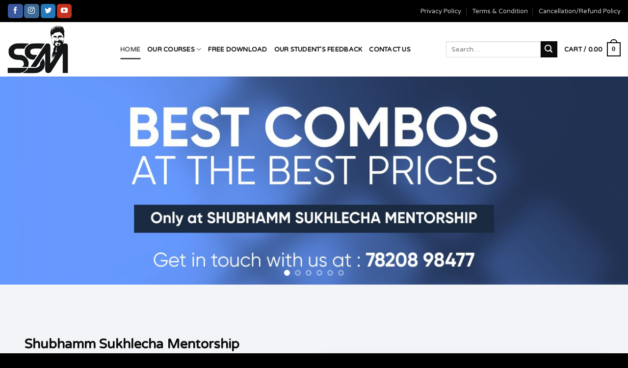

--- FILE ---
content_type: text/html; charset=UTF-8
request_url: https://www.shubhammsukhlechamentorship.com/
body_size: 20087
content:
<!DOCTYPE html>
<!--[if IE 9 ]> <html lang="en-US" class="ie9 loading-site no-js"> <![endif]-->
<!--[if IE 8 ]> <html lang="en-US" class="ie8 loading-site no-js"> <![endif]-->
<!--[if (gte IE 9)|!(IE)]><!--><html lang="en-US" class="loading-site no-js"> <!--<![endif]-->
<head>
	<meta charset="UTF-8" />
	<link rel="profile" href="http://gmpg.org/xfn/11" />
	<link rel="pingback" href="https://www.shubhammsukhlechamentorship.com/xmlrpc.php" />

					<script>document.documentElement.className = document.documentElement.className + ' yes-js js_active js'</script>
			<script>(function(html){html.className = html.className.replace(/\bno-js\b/,'js')})(document.documentElement);</script>
<title>Shubham Sukhlecha Mentorship &#8211; Shubham Sukhlecha Mentorship</title>
<meta name='robots' content='max-image-preview:large' />
<meta name="viewport" content="width=device-width, initial-scale=1, maximum-scale=1" /><link rel='dns-prefetch' href='//fonts.googleapis.com' />
<link rel="alternate" type="application/rss+xml" title="Shubham Sukhlecha Mentorship &raquo; Feed" href="https://www.shubhammsukhlechamentorship.com/feed/" />
<link rel="alternate" type="application/rss+xml" title="Shubham Sukhlecha Mentorship &raquo; Comments Feed" href="https://www.shubhammsukhlechamentorship.com/comments/feed/" />
<link rel="alternate" title="oEmbed (JSON)" type="application/json+oembed" href="https://www.shubhammsukhlechamentorship.com/wp-json/oembed/1.0/embed?url=https%3A%2F%2Fwww.shubhammsukhlechamentorship.com%2F" />
<link rel="alternate" title="oEmbed (XML)" type="text/xml+oembed" href="https://www.shubhammsukhlechamentorship.com/wp-json/oembed/1.0/embed?url=https%3A%2F%2Fwww.shubhammsukhlechamentorship.com%2F&#038;format=xml" />
<style id='wp-img-auto-sizes-contain-inline-css' type='text/css'>
img:is([sizes=auto i],[sizes^="auto," i]){contain-intrinsic-size:3000px 1500px}
/*# sourceURL=wp-img-auto-sizes-contain-inline-css */
</style>

<style id='wp-emoji-styles-inline-css' type='text/css'>

	img.wp-smiley, img.emoji {
		display: inline !important;
		border: none !important;
		box-shadow: none !important;
		height: 1em !important;
		width: 1em !important;
		margin: 0 0.07em !important;
		vertical-align: -0.1em !important;
		background: none !important;
		padding: 0 !important;
	}
/*# sourceURL=wp-emoji-styles-inline-css */
</style>
<link rel='stylesheet' id='wp-block-library-css' href='https://www.shubhammsukhlechamentorship.com/wp-includes/css/dist/block-library/style.min.css?ver=6.9' type='text/css' media='all' />
<link rel='stylesheet' id='wc-blocks-style-css' href='https://www.shubhammsukhlechamentorship.com/wp-content/plugins/woocommerce/assets/client/blocks/wc-blocks.css?ver=wc-10.4.3' type='text/css' media='all' />
<style id='global-styles-inline-css' type='text/css'>
:root{--wp--preset--aspect-ratio--square: 1;--wp--preset--aspect-ratio--4-3: 4/3;--wp--preset--aspect-ratio--3-4: 3/4;--wp--preset--aspect-ratio--3-2: 3/2;--wp--preset--aspect-ratio--2-3: 2/3;--wp--preset--aspect-ratio--16-9: 16/9;--wp--preset--aspect-ratio--9-16: 9/16;--wp--preset--color--black: #000000;--wp--preset--color--cyan-bluish-gray: #abb8c3;--wp--preset--color--white: #ffffff;--wp--preset--color--pale-pink: #f78da7;--wp--preset--color--vivid-red: #cf2e2e;--wp--preset--color--luminous-vivid-orange: #ff6900;--wp--preset--color--luminous-vivid-amber: #fcb900;--wp--preset--color--light-green-cyan: #7bdcb5;--wp--preset--color--vivid-green-cyan: #00d084;--wp--preset--color--pale-cyan-blue: #8ed1fc;--wp--preset--color--vivid-cyan-blue: #0693e3;--wp--preset--color--vivid-purple: #9b51e0;--wp--preset--gradient--vivid-cyan-blue-to-vivid-purple: linear-gradient(135deg,rgb(6,147,227) 0%,rgb(155,81,224) 100%);--wp--preset--gradient--light-green-cyan-to-vivid-green-cyan: linear-gradient(135deg,rgb(122,220,180) 0%,rgb(0,208,130) 100%);--wp--preset--gradient--luminous-vivid-amber-to-luminous-vivid-orange: linear-gradient(135deg,rgb(252,185,0) 0%,rgb(255,105,0) 100%);--wp--preset--gradient--luminous-vivid-orange-to-vivid-red: linear-gradient(135deg,rgb(255,105,0) 0%,rgb(207,46,46) 100%);--wp--preset--gradient--very-light-gray-to-cyan-bluish-gray: linear-gradient(135deg,rgb(238,238,238) 0%,rgb(169,184,195) 100%);--wp--preset--gradient--cool-to-warm-spectrum: linear-gradient(135deg,rgb(74,234,220) 0%,rgb(151,120,209) 20%,rgb(207,42,186) 40%,rgb(238,44,130) 60%,rgb(251,105,98) 80%,rgb(254,248,76) 100%);--wp--preset--gradient--blush-light-purple: linear-gradient(135deg,rgb(255,206,236) 0%,rgb(152,150,240) 100%);--wp--preset--gradient--blush-bordeaux: linear-gradient(135deg,rgb(254,205,165) 0%,rgb(254,45,45) 50%,rgb(107,0,62) 100%);--wp--preset--gradient--luminous-dusk: linear-gradient(135deg,rgb(255,203,112) 0%,rgb(199,81,192) 50%,rgb(65,88,208) 100%);--wp--preset--gradient--pale-ocean: linear-gradient(135deg,rgb(255,245,203) 0%,rgb(182,227,212) 50%,rgb(51,167,181) 100%);--wp--preset--gradient--electric-grass: linear-gradient(135deg,rgb(202,248,128) 0%,rgb(113,206,126) 100%);--wp--preset--gradient--midnight: linear-gradient(135deg,rgb(2,3,129) 0%,rgb(40,116,252) 100%);--wp--preset--font-size--small: 13px;--wp--preset--font-size--medium: 20px;--wp--preset--font-size--large: 36px;--wp--preset--font-size--x-large: 42px;--wp--preset--spacing--20: 0.44rem;--wp--preset--spacing--30: 0.67rem;--wp--preset--spacing--40: 1rem;--wp--preset--spacing--50: 1.5rem;--wp--preset--spacing--60: 2.25rem;--wp--preset--spacing--70: 3.38rem;--wp--preset--spacing--80: 5.06rem;--wp--preset--shadow--natural: 6px 6px 9px rgba(0, 0, 0, 0.2);--wp--preset--shadow--deep: 12px 12px 50px rgba(0, 0, 0, 0.4);--wp--preset--shadow--sharp: 6px 6px 0px rgba(0, 0, 0, 0.2);--wp--preset--shadow--outlined: 6px 6px 0px -3px rgb(255, 255, 255), 6px 6px rgb(0, 0, 0);--wp--preset--shadow--crisp: 6px 6px 0px rgb(0, 0, 0);}:where(.is-layout-flex){gap: 0.5em;}:where(.is-layout-grid){gap: 0.5em;}body .is-layout-flex{display: flex;}.is-layout-flex{flex-wrap: wrap;align-items: center;}.is-layout-flex > :is(*, div){margin: 0;}body .is-layout-grid{display: grid;}.is-layout-grid > :is(*, div){margin: 0;}:where(.wp-block-columns.is-layout-flex){gap: 2em;}:where(.wp-block-columns.is-layout-grid){gap: 2em;}:where(.wp-block-post-template.is-layout-flex){gap: 1.25em;}:where(.wp-block-post-template.is-layout-grid){gap: 1.25em;}.has-black-color{color: var(--wp--preset--color--black) !important;}.has-cyan-bluish-gray-color{color: var(--wp--preset--color--cyan-bluish-gray) !important;}.has-white-color{color: var(--wp--preset--color--white) !important;}.has-pale-pink-color{color: var(--wp--preset--color--pale-pink) !important;}.has-vivid-red-color{color: var(--wp--preset--color--vivid-red) !important;}.has-luminous-vivid-orange-color{color: var(--wp--preset--color--luminous-vivid-orange) !important;}.has-luminous-vivid-amber-color{color: var(--wp--preset--color--luminous-vivid-amber) !important;}.has-light-green-cyan-color{color: var(--wp--preset--color--light-green-cyan) !important;}.has-vivid-green-cyan-color{color: var(--wp--preset--color--vivid-green-cyan) !important;}.has-pale-cyan-blue-color{color: var(--wp--preset--color--pale-cyan-blue) !important;}.has-vivid-cyan-blue-color{color: var(--wp--preset--color--vivid-cyan-blue) !important;}.has-vivid-purple-color{color: var(--wp--preset--color--vivid-purple) !important;}.has-black-background-color{background-color: var(--wp--preset--color--black) !important;}.has-cyan-bluish-gray-background-color{background-color: var(--wp--preset--color--cyan-bluish-gray) !important;}.has-white-background-color{background-color: var(--wp--preset--color--white) !important;}.has-pale-pink-background-color{background-color: var(--wp--preset--color--pale-pink) !important;}.has-vivid-red-background-color{background-color: var(--wp--preset--color--vivid-red) !important;}.has-luminous-vivid-orange-background-color{background-color: var(--wp--preset--color--luminous-vivid-orange) !important;}.has-luminous-vivid-amber-background-color{background-color: var(--wp--preset--color--luminous-vivid-amber) !important;}.has-light-green-cyan-background-color{background-color: var(--wp--preset--color--light-green-cyan) !important;}.has-vivid-green-cyan-background-color{background-color: var(--wp--preset--color--vivid-green-cyan) !important;}.has-pale-cyan-blue-background-color{background-color: var(--wp--preset--color--pale-cyan-blue) !important;}.has-vivid-cyan-blue-background-color{background-color: var(--wp--preset--color--vivid-cyan-blue) !important;}.has-vivid-purple-background-color{background-color: var(--wp--preset--color--vivid-purple) !important;}.has-black-border-color{border-color: var(--wp--preset--color--black) !important;}.has-cyan-bluish-gray-border-color{border-color: var(--wp--preset--color--cyan-bluish-gray) !important;}.has-white-border-color{border-color: var(--wp--preset--color--white) !important;}.has-pale-pink-border-color{border-color: var(--wp--preset--color--pale-pink) !important;}.has-vivid-red-border-color{border-color: var(--wp--preset--color--vivid-red) !important;}.has-luminous-vivid-orange-border-color{border-color: var(--wp--preset--color--luminous-vivid-orange) !important;}.has-luminous-vivid-amber-border-color{border-color: var(--wp--preset--color--luminous-vivid-amber) !important;}.has-light-green-cyan-border-color{border-color: var(--wp--preset--color--light-green-cyan) !important;}.has-vivid-green-cyan-border-color{border-color: var(--wp--preset--color--vivid-green-cyan) !important;}.has-pale-cyan-blue-border-color{border-color: var(--wp--preset--color--pale-cyan-blue) !important;}.has-vivid-cyan-blue-border-color{border-color: var(--wp--preset--color--vivid-cyan-blue) !important;}.has-vivid-purple-border-color{border-color: var(--wp--preset--color--vivid-purple) !important;}.has-vivid-cyan-blue-to-vivid-purple-gradient-background{background: var(--wp--preset--gradient--vivid-cyan-blue-to-vivid-purple) !important;}.has-light-green-cyan-to-vivid-green-cyan-gradient-background{background: var(--wp--preset--gradient--light-green-cyan-to-vivid-green-cyan) !important;}.has-luminous-vivid-amber-to-luminous-vivid-orange-gradient-background{background: var(--wp--preset--gradient--luminous-vivid-amber-to-luminous-vivid-orange) !important;}.has-luminous-vivid-orange-to-vivid-red-gradient-background{background: var(--wp--preset--gradient--luminous-vivid-orange-to-vivid-red) !important;}.has-very-light-gray-to-cyan-bluish-gray-gradient-background{background: var(--wp--preset--gradient--very-light-gray-to-cyan-bluish-gray) !important;}.has-cool-to-warm-spectrum-gradient-background{background: var(--wp--preset--gradient--cool-to-warm-spectrum) !important;}.has-blush-light-purple-gradient-background{background: var(--wp--preset--gradient--blush-light-purple) !important;}.has-blush-bordeaux-gradient-background{background: var(--wp--preset--gradient--blush-bordeaux) !important;}.has-luminous-dusk-gradient-background{background: var(--wp--preset--gradient--luminous-dusk) !important;}.has-pale-ocean-gradient-background{background: var(--wp--preset--gradient--pale-ocean) !important;}.has-electric-grass-gradient-background{background: var(--wp--preset--gradient--electric-grass) !important;}.has-midnight-gradient-background{background: var(--wp--preset--gradient--midnight) !important;}.has-small-font-size{font-size: var(--wp--preset--font-size--small) !important;}.has-medium-font-size{font-size: var(--wp--preset--font-size--medium) !important;}.has-large-font-size{font-size: var(--wp--preset--font-size--large) !important;}.has-x-large-font-size{font-size: var(--wp--preset--font-size--x-large) !important;}
/*# sourceURL=global-styles-inline-css */
</style>

<style id='classic-theme-styles-inline-css' type='text/css'>
/*! This file is auto-generated */
.wp-block-button__link{color:#fff;background-color:#32373c;border-radius:9999px;box-shadow:none;text-decoration:none;padding:calc(.667em + 2px) calc(1.333em + 2px);font-size:1.125em}.wp-block-file__button{background:#32373c;color:#fff;text-decoration:none}
/*# sourceURL=/wp-includes/css/classic-themes.min.css */
</style>
<link rel='stylesheet' id='contact-form-7-css' href='https://www.shubhammsukhlechamentorship.com/wp-content/plugins/contact-form-7/includes/css/styles.css?ver=6.1.4' type='text/css' media='all' />
<style id='woocommerce-inline-inline-css' type='text/css'>
.woocommerce form .form-row .required { visibility: visible; }
/*# sourceURL=woocommerce-inline-inline-css */
</style>
<link rel='stylesheet' id='flatsome-icons-css' href='https://www.shubhammsukhlechamentorship.com/wp-content/themes/shubhammsukhlechamentorship/assets/css/fl-icons.css?ver=3.12' type='text/css' media='all' />
<link rel='stylesheet' id='flatsome-woocommerce-wishlist-css' href='https://www.shubhammsukhlechamentorship.com/wp-content/themes/shubhammsukhlechamentorship/inc/integrations/wc-yith-wishlist/wishlist.css?ver=3.10.2' type='text/css' media='all' />
<link rel='stylesheet' id='flatsome-main-css' href='https://www.shubhammsukhlechamentorship.com/wp-content/themes/shubhammsukhlechamentorship/assets/css/flatsome.css?ver=3.12.2' type='text/css' media='all' />
<link rel='stylesheet' id='flatsome-shop-css' href='https://www.shubhammsukhlechamentorship.com/wp-content/themes/shubhammsukhlechamentorship/assets/css/flatsome-shop.css?ver=3.12.2' type='text/css' media='all' />
<link rel='stylesheet' id='flatsome-style-css' href='https://www.shubhammsukhlechamentorship.com/wp-content/themes/shubhammsukhlechamentorship/style.css?ver=3.12.2' type='text/css' media='all' />
<link rel='stylesheet' id='flatsome-googlefonts-css' href='//fonts.googleapis.com/css?family=Varela+Round%3Aregular%2Cregular%2Cregular%2Cregular%2Cregular&#038;display=swap&#038;ver=3.9' type='text/css' media='all' />
<script type="text/javascript">
            window._nslDOMReady = (function () {
                const executedCallbacks = new Set();
            
                return function (callback) {
                    /**
                    * Third parties might dispatch DOMContentLoaded events, so we need to ensure that we only run our callback once!
                    */
                    if (executedCallbacks.has(callback)) return;
            
                    const wrappedCallback = function () {
                        if (executedCallbacks.has(callback)) return;
                        executedCallbacks.add(callback);
                        callback();
                    };
            
                    if (document.readyState === "complete" || document.readyState === "interactive") {
                        wrappedCallback();
                    } else {
                        document.addEventListener("DOMContentLoaded", wrappedCallback);
                    }
                };
            })();
        </script><script type="text/javascript" src="https://www.shubhammsukhlechamentorship.com/wp-includes/js/jquery/jquery.min.js?ver=3.7.1" id="jquery-core-js"></script>
<script type="text/javascript" src="https://www.shubhammsukhlechamentorship.com/wp-includes/js/jquery/jquery-migrate.min.js?ver=3.4.1" id="jquery-migrate-js"></script>
<script type="text/javascript" src="https://www.shubhammsukhlechamentorship.com/wp-content/plugins/woocommerce/assets/js/jquery-blockui/jquery.blockUI.min.js?ver=2.7.0-wc.10.4.3" id="wc-jquery-blockui-js" defer="defer" data-wp-strategy="defer"></script>
<script type="text/javascript" id="wc-add-to-cart-js-extra">
/* <![CDATA[ */
var wc_add_to_cart_params = {"ajax_url":"/wp-admin/admin-ajax.php","wc_ajax_url":"/?wc-ajax=%%endpoint%%","i18n_view_cart":"View cart","cart_url":"https://www.shubhammsukhlechamentorship.com/cart/","is_cart":"","cart_redirect_after_add":"no"};
//# sourceURL=wc-add-to-cart-js-extra
/* ]]> */
</script>
<script type="text/javascript" src="https://www.shubhammsukhlechamentorship.com/wp-content/plugins/woocommerce/assets/js/frontend/add-to-cart.min.js?ver=10.4.3" id="wc-add-to-cart-js" defer="defer" data-wp-strategy="defer"></script>
<script type="text/javascript" src="https://www.shubhammsukhlechamentorship.com/wp-content/plugins/woocommerce/assets/js/js-cookie/js.cookie.min.js?ver=2.1.4-wc.10.4.3" id="wc-js-cookie-js" defer="defer" data-wp-strategy="defer"></script>
<script type="text/javascript" id="woocommerce-js-extra">
/* <![CDATA[ */
var woocommerce_params = {"ajax_url":"/wp-admin/admin-ajax.php","wc_ajax_url":"/?wc-ajax=%%endpoint%%","i18n_password_show":"Show password","i18n_password_hide":"Hide password"};
//# sourceURL=woocommerce-js-extra
/* ]]> */
</script>
<script type="text/javascript" src="https://www.shubhammsukhlechamentorship.com/wp-content/plugins/woocommerce/assets/js/frontend/woocommerce.min.js?ver=10.4.3" id="woocommerce-js" defer="defer" data-wp-strategy="defer"></script>
<link rel="https://api.w.org/" href="https://www.shubhammsukhlechamentorship.com/wp-json/" /><link rel="alternate" title="JSON" type="application/json" href="https://www.shubhammsukhlechamentorship.com/wp-json/wp/v2/pages/18" /><link rel="EditURI" type="application/rsd+xml" title="RSD" href="https://www.shubhammsukhlechamentorship.com/xmlrpc.php?rsd" />
<meta name="generator" content="WordPress 6.9" />
<meta name="generator" content="WooCommerce 10.4.3" />
<link rel="canonical" href="https://www.shubhammsukhlechamentorship.com/" />
<link rel='shortlink' href='https://www.shubhammsukhlechamentorship.com/' />
<style>.bg{opacity: 0; transition: opacity 1s; -webkit-transition: opacity 1s;} .bg-loaded{opacity: 1;}</style><!--[if IE]><link rel="stylesheet" type="text/css" href="https://www.shubhammsukhlechamentorship.com/wp-content/themes/shubhammsukhlechamentorship/assets/css/ie-fallback.css"><script src="//cdnjs.cloudflare.com/ajax/libs/html5shiv/3.6.1/html5shiv.js"></script><script>var head = document.getElementsByTagName('head')[0],style = document.createElement('style');style.type = 'text/css';style.styleSheet.cssText = ':before,:after{content:none !important';head.appendChild(style);setTimeout(function(){head.removeChild(style);}, 0);</script><script src="https://www.shubhammsukhlechamentorship.com/wp-content/themes/shubhammsukhlechamentorship/assets/libs/ie-flexibility.js"></script><![endif]-->	<noscript><style>.woocommerce-product-gallery{ opacity: 1 !important; }</style></noscript>
	<style id="custom-css" type="text/css">:root {--primary-color: #0a0a0a;}.full-width .ubermenu-nav, .container, .row{max-width: 1210px}.row.row-collapse{max-width: 1180px}.row.row-small{max-width: 1202.5px}.row.row-large{max-width: 1240px}.header-main{height: 111px}#logo img{max-height: 111px}#logo{width:200px;}.header-top{min-height: 45px}.has-transparent + .page-title:first-of-type,.has-transparent + #main > .page-title,.has-transparent + #main > div > .page-title,.has-transparent + #main .page-header-wrapper:first-of-type .page-title{padding-top: 141px;}.header.show-on-scroll,.stuck .header-main{height:70px!important}.stuck #logo img{max-height: 70px!important}.header-bottom {background-color: #f1f1f1}@media (max-width: 549px) {.header-main{height: 70px}#logo img{max-height: 70px}}.header-top{background-color:#000000!important;}/* Color */.accordion-title.active, .has-icon-bg .icon .icon-inner,.logo a, .primary.is-underline, .primary.is-link, .badge-outline .badge-inner, .nav-outline > li.active> a,.nav-outline >li.active > a, .cart-icon strong,[data-color='primary'], .is-outline.primary{color: #0a0a0a;}/* Color !important */[data-text-color="primary"]{color: #0a0a0a!important;}/* Background Color */[data-text-bg="primary"]{background-color: #0a0a0a;}/* Background */.scroll-to-bullets a,.featured-title, .label-new.menu-item > a:after, .nav-pagination > li > .current,.nav-pagination > li > span:hover,.nav-pagination > li > a:hover,.has-hover:hover .badge-outline .badge-inner,button[type="submit"], .button.wc-forward:not(.checkout):not(.checkout-button), .button.submit-button, .button.primary:not(.is-outline),.featured-table .title,.is-outline:hover, .has-icon:hover .icon-label,.nav-dropdown-bold .nav-column li > a:hover, .nav-dropdown.nav-dropdown-bold > li > a:hover, .nav-dropdown-bold.dark .nav-column li > a:hover, .nav-dropdown.nav-dropdown-bold.dark > li > a:hover, .is-outline:hover, .tagcloud a:hover,.grid-tools a, input[type='submit']:not(.is-form), .box-badge:hover .box-text, input.button.alt,.nav-box > li > a:hover,.nav-box > li.active > a,.nav-pills > li.active > a ,.current-dropdown .cart-icon strong, .cart-icon:hover strong, .nav-line-bottom > li > a:before, .nav-line-grow > li > a:before, .nav-line > li > a:before,.banner, .header-top, .slider-nav-circle .flickity-prev-next-button:hover svg, .slider-nav-circle .flickity-prev-next-button:hover .arrow, .primary.is-outline:hover, .button.primary:not(.is-outline), input[type='submit'].primary, input[type='submit'].primary, input[type='reset'].button, input[type='button'].primary, .badge-inner{background-color: #0a0a0a;}/* Border */.nav-vertical.nav-tabs > li.active > a,.scroll-to-bullets a.active,.nav-pagination > li > .current,.nav-pagination > li > span:hover,.nav-pagination > li > a:hover,.has-hover:hover .badge-outline .badge-inner,.accordion-title.active,.featured-table,.is-outline:hover, .tagcloud a:hover,blockquote, .has-border, .cart-icon strong:after,.cart-icon strong,.blockUI:before, .processing:before,.loading-spin, .slider-nav-circle .flickity-prev-next-button:hover svg, .slider-nav-circle .flickity-prev-next-button:hover .arrow, .primary.is-outline:hover{border-color: #0a0a0a}.nav-tabs > li.active > a{border-top-color: #0a0a0a}.widget_shopping_cart_content .blockUI.blockOverlay:before { border-left-color: #0a0a0a }.woocommerce-checkout-review-order .blockUI.blockOverlay:before { border-left-color: #0a0a0a }/* Fill */.slider .flickity-prev-next-button:hover svg,.slider .flickity-prev-next-button:hover .arrow{fill: #0a0a0a;}/* Background Color */[data-icon-label]:after, .secondary.is-underline:hover,.secondary.is-outline:hover,.icon-label,.button.secondary:not(.is-outline),.button.alt:not(.is-outline), .badge-inner.on-sale, .button.checkout, .single_add_to_cart_button, .current .breadcrumb-step{ background-color:#0a0a0a; }[data-text-bg="secondary"]{background-color: #0a0a0a;}/* Color */.secondary.is-underline,.secondary.is-link, .secondary.is-outline,.stars a.active, .star-rating:before, .woocommerce-page .star-rating:before,.star-rating span:before, .color-secondary{color: #0a0a0a}/* Color !important */[data-text-color="secondary"]{color: #0a0a0a!important;}/* Border */.secondary.is-outline:hover{border-color:#0a0a0a}body{font-size: 100%;}body{font-family:"Varela Round", sans-serif}body{font-weight: 0}body{color: #0a0a0a}.nav > li > a {font-family:"Varela Round", sans-serif;}.mobile-sidebar-levels-2 .nav > li > ul > li > a {font-family:"Varela Round", sans-serif;}.nav > li > a {font-weight: 0;}.mobile-sidebar-levels-2 .nav > li > ul > li > a {font-weight: 0;}h1,h2,h3,h4,h5,h6,.heading-font, .off-canvas-center .nav-sidebar.nav-vertical > li > a{font-family: "Varela Round", sans-serif;}h1,h2,h3,h4,h5,h6,.heading-font,.banner h1,.banner h2{font-weight: 0;}h1,h2,h3,h4,h5,h6,.heading-font{color: #0a0a0a;}.alt-font{font-family: "Varela Round", sans-serif;}.alt-font{font-weight: 0!important;}.header:not(.transparent) .header-nav.nav > li > a {color: #0a0a0a;}.header:not(.transparent) .header-nav.nav > li > a:hover,.header:not(.transparent) .header-nav.nav > li.active > a,.header:not(.transparent) .header-nav.nav > li.current > a,.header:not(.transparent) .header-nav.nav > li > a.active,.header:not(.transparent) .header-nav.nav > li > a.current{color: #515151;}.header-nav.nav-line-bottom > li > a:before,.header-nav.nav-line-grow > li > a:before,.header-nav.nav-line > li > a:before,.header-nav.nav-box > li > a:hover,.header-nav.nav-box > li.active > a,.header-nav.nav-pills > li > a:hover,.header-nav.nav-pills > li.active > a{color:#FFF!important;background-color: #515151;}a{color: #037bec;}@media screen and (min-width: 550px){.products .box-vertical .box-image{min-width: 300px!important;width: 300px!important;}}.footer-2{background-color: #000000}.absolute-footer, html{background-color: #000000}.label-new.menu-item > a:after{content:"New";}.label-hot.menu-item > a:after{content:"Hot";}.label-sale.menu-item > a:after{content:"Sale";}.label-popular.menu-item > a:after{content:"Popular";}</style>		<style type="text/css" id="wp-custom-css">
			.page-id-763 .is-italic {
    font-style: normal !important;
}		</style>
		</head>

<body class="home wp-singular page-template page-template-page-blank page-template-page-blank-php page page-id-18 wp-theme-shubhammsukhlechamentorship theme-shubhammsukhlechamentorship woocommerce-no-js lightbox nav-dropdown-has-arrow">


<a class="skip-link screen-reader-text" href="#main">Skip to content</a>

<div id="wrapper">

	
	<header id="header" class="header header-full-width has-sticky sticky-jump">
		<div class="header-wrapper">
			<div id="top-bar" class="header-top hide-for-sticky nav-dark">
    <div class="flex-row container">
      <div class="flex-col hide-for-medium flex-left">
          <ul class="nav nav-left medium-nav-center nav-small  nav-divided">
              <li class="html header-social-icons ml-0">
	<div class="social-icons follow-icons" ><a href="https://www.facebook.com/shubhamm.sukhlecha.1" target="_blank" data-label="Facebook"  rel="noopener noreferrer nofollow" class="icon primary button round facebook tooltip" title="Follow on Facebook"><i class="icon-facebook" ></i></a><a href="https://www.instagram.com/sukhlechashubhamm/" target="_blank" rel="noopener noreferrer nofollow" data-label="Instagram" class="icon primary button round  instagram tooltip" title="Follow on Instagram"><i class="icon-instagram" ></i></a><a href="https://twitter.com/ShubhammSukhle1" target="_blank"  data-label="Twitter"  rel="noopener noreferrer nofollow" class="icon primary button round  twitter tooltip" title="Follow on Twitter"><i class="icon-twitter" ></i></a><a href="https://www.youtube.com/channel/UCcGzGJHSnBUWvKIts72DmqA" target="_blank" rel="noopener noreferrer nofollow" data-label="YouTube" class="icon primary button round  youtube tooltip" title="Follow on YouTube"><i class="icon-youtube" ></i></a></div></li>          </ul>
      </div>

      <div class="flex-col hide-for-medium flex-center">
          <ul class="nav nav-center nav-small  nav-divided">
                        </ul>
      </div>

      <div class="flex-col hide-for-medium flex-right">
         <ul class="nav top-bar-nav nav-right nav-small  nav-divided">
              <li id="menu-item-2122" class="menu-item menu-item-type-post_type menu-item-object-page menu-item-2122"><a href="https://www.shubhammsukhlechamentorship.com/privacy-policy-2/" class="nav-top-link">Privacy Policy</a></li>
<li id="menu-item-2123" class="menu-item menu-item-type-post_type menu-item-object-page menu-item-2123"><a href="https://www.shubhammsukhlechamentorship.com/terms-condition/" class="nav-top-link">Terms &#038; Condition</a></li>
<li id="menu-item-2124" class="menu-item menu-item-type-post_type menu-item-object-page menu-item-2124"><a href="https://www.shubhammsukhlechamentorship.com/cancellation-refund-policy/" class="nav-top-link">Cancellation/Refund Policy</a></li>
          </ul>
      </div>

            <div class="flex-col show-for-medium flex-grow">
          <ul class="nav nav-center nav-small mobile-nav  nav-divided">
              <li class="html custom html_topbar_left"><strong class="uppercase">Add anything here or just remove it...</strong></li>          </ul>
      </div>
      
    </div>
</div>
<div id="masthead" class="header-main ">
      <div class="header-inner flex-row container logo-left medium-logo-center" role="navigation">

          <!-- Logo -->
          <div id="logo" class="flex-col logo">
            <!-- Header logo -->
<a href="https://www.shubhammsukhlechamentorship.com/" title="Shubham Sukhlecha Mentorship - Shubham Sukhlecha Mentorship" rel="home">
    <img width="200" height="111" src="https://www.shubhammsukhlechamentorship.com/wp-content/uploads/2020/02/logo.png" class="header_logo header-logo" alt="Shubham Sukhlecha Mentorship"/><img  width="200" height="111" src="https://www.shubhammsukhlechamentorship.com/wp-content/uploads/2020/02/logo.png" class="header-logo-dark" alt="Shubham Sukhlecha Mentorship"/></a>
          </div>

          <!-- Mobile Left Elements -->
          <div class="flex-col show-for-medium flex-left">
            <ul class="mobile-nav nav nav-left ">
              <li class="nav-icon has-icon">
  		<a href="#" data-open="#main-menu" data-pos="left" data-bg="main-menu-overlay" data-color="" class="is-small" aria-label="Menu" aria-controls="main-menu" aria-expanded="false">
		
		  <i class="icon-menu" ></i>
		  		</a>
	</li>            </ul>
          </div>

          <!-- Left Elements -->
          <div class="flex-col hide-for-medium flex-left
            flex-grow">
            <ul class="header-nav header-nav-main nav nav-left  nav-line-bottom nav-uppercase" >
              <li id="menu-item-2116" class="menu-item menu-item-type-post_type menu-item-object-page menu-item-home current-menu-item page_item page-item-18 current_page_item menu-item-2116 active"><a href="https://www.shubhammsukhlechamentorship.com/" aria-current="page" class="nav-top-link">Home</a></li>
<li id="menu-item-2117" class="menu-item menu-item-type-post_type menu-item-object-page menu-item-has-children menu-item-2117 has-dropdown"><a href="https://www.shubhammsukhlechamentorship.com/our-courses/" class="nav-top-link">Our Courses<i class="icon-angle-down" ></i></a>
<ul class="sub-menu nav-dropdown nav-dropdown-default">
	<li id="menu-item-3164" class="menu-item menu-item-type-taxonomy menu-item-object-product_cat menu-item-3164"><a href="https://www.shubhammsukhlechamentorship.com/product-category/cs-executive/">CS Executive</a></li>
	<li id="menu-item-3163" class="menu-item menu-item-type-taxonomy menu-item-object-product_cat menu-item-3163"><a href="https://www.shubhammsukhlechamentorship.com/product-category/cs-professional/">CS Professional</a></li>
</ul>
</li>
<li id="menu-item-2118" class="menu-item menu-item-type-post_type menu-item-object-page menu-item-2118"><a href="https://www.shubhammsukhlechamentorship.com/free-download/" class="nav-top-link">Free Download</a></li>
<li id="menu-item-2119" class="menu-item menu-item-type-post_type menu-item-object-page menu-item-2119"><a href="https://www.shubhammsukhlechamentorship.com/testimonial/" class="nav-top-link">Our Student’s Feedback</a></li>
<li id="menu-item-2120" class="menu-item menu-item-type-post_type menu-item-object-page menu-item-2120"><a href="https://www.shubhammsukhlechamentorship.com/contact-us/" class="nav-top-link">Contact Us</a></li>
            </ul>
          </div>

          <!-- Right Elements -->
          <div class="flex-col hide-for-medium flex-right">
            <ul class="header-nav header-nav-main nav nav-right  nav-line-bottom nav-uppercase">
              <li class="header-search-form search-form html relative has-icon">
	<div class="header-search-form-wrapper">
		<div class="searchform-wrapper ux-search-box relative is-normal"><form role="search" method="get" class="searchform" action="https://www.shubhammsukhlechamentorship.com/">
	<div class="flex-row relative">
						<div class="flex-col flex-grow">
			<label class="screen-reader-text" for="woocommerce-product-search-field-0">Search for:</label>
			<input type="search" id="woocommerce-product-search-field-0" class="search-field mb-0" placeholder="Search&hellip;" value="" name="s" />
			<input type="hidden" name="post_type" value="product" />
					</div>
		<div class="flex-col">
			<button type="submit" value="Search" class="ux-search-submit submit-button secondary button icon mb-0">
				<i class="icon-search" ></i>			</button>
		</div>
	</div>
	<div class="live-search-results text-left z-top"></div>
</form>
</div>	</div>
</li><li class="cart-item has-icon has-dropdown">

<a href="https://www.shubhammsukhlechamentorship.com/cart/" title="Cart" class="header-cart-link is-small">


<span class="header-cart-title">
   Cart   /      <span class="cart-price"><span class="woocommerce-Price-amount amount"><bdi><span class="woocommerce-Price-currencySymbol">&#8377;</span>0.00</bdi></span></span>
  </span>

    <span class="cart-icon image-icon">
    <strong>0</strong>
  </span>
  </a>

 <ul class="nav-dropdown nav-dropdown-default">
    <li class="html widget_shopping_cart">
      <div class="widget_shopping_cart_content">
        

	<p class="woocommerce-mini-cart__empty-message">No products in the cart.</p>


      </div>
    </li>
     </ul>

</li>
            </ul>
          </div>

          <!-- Mobile Right Elements -->
          <div class="flex-col show-for-medium flex-right">
            <ul class="mobile-nav nav nav-right ">
              <li class="cart-item has-icon">

      <a href="https://www.shubhammsukhlechamentorship.com/cart/" class="header-cart-link off-canvas-toggle nav-top-link is-small" data-open="#cart-popup" data-class="off-canvas-cart" title="Cart" data-pos="right">
  
    <span class="cart-icon image-icon">
    <strong>0</strong>
  </span>
  </a>


  <!-- Cart Sidebar Popup -->
  <div id="cart-popup" class="mfp-hide widget_shopping_cart">
  <div class="cart-popup-inner inner-padding">
      <div class="cart-popup-title text-center">
          <h4 class="uppercase">Cart</h4>
          <div class="is-divider"></div>
      </div>
      <div class="widget_shopping_cart_content">
          

	<p class="woocommerce-mini-cart__empty-message">No products in the cart.</p>


      </div>
             <div class="cart-sidebar-content relative"></div>  </div>
  </div>

</li>
            </ul>
          </div>

      </div>
     
            <div class="container"><div class="top-divider full-width"></div></div>
      </div>
<div class="header-bg-container fill"><div class="header-bg-image fill"></div><div class="header-bg-color fill"></div></div>		</div>
	</header>

	
	<main id="main" class="">


<div id="content" role="main" class="content-area">

		
			
<div class="slider-wrapper relative" id="slider-1455652864" >
    <div class="slider slider-nav-circle slider-nav-large slider-nav-light slider-style-normal"
        data-flickity-options='{
            "cellAlign": "center",
            "imagesLoaded": true,
            "lazyLoad": 1,
            "freeScroll": false,
            "wrapAround": true,
            "autoPlay": 3000,
            "pauseAutoPlayOnHover" : true,
            "prevNextButtons": true,
            "contain" : true,
            "adaptiveHeight" : true,
            "dragThreshold" : 10,
            "percentPosition": true,
            "pageDots": true,
            "rightToLeft": false,
            "draggable": true,
            "selectedAttraction": 0.1,
            "parallax" : 0,
            "friction": 0.6        }'
        >
        

	<div class="img has-hover x md-x lg-x y md-y lg-y" id="image_63645885">
								<div class="img-inner dark" >
			<img fetchpriority="high" decoding="async" width="1360" height="450" src="https://www.shubhammsukhlechamentorship.com/wp-content/uploads/2024/12/Final-Web-Banners-1.jpg" class="attachment-original size-original" alt="" srcset="https://www.shubhammsukhlechamentorship.com/wp-content/uploads/2024/12/Final-Web-Banners-1.jpg 1360w, https://www.shubhammsukhlechamentorship.com/wp-content/uploads/2024/12/Final-Web-Banners-1-800x265.jpg 800w, https://www.shubhammsukhlechamentorship.com/wp-content/uploads/2024/12/Final-Web-Banners-1-768x254.jpg 768w, https://www.shubhammsukhlechamentorship.com/wp-content/uploads/2024/12/Final-Web-Banners-1-600x199.jpg 600w" sizes="(max-width: 1360px) 100vw, 1360px" />						
					</div>
								
<style>
#image_63645885 {
  width: 100%;
}
</style>
	</div>
	

	<div class="img has-hover x md-x lg-x y md-y lg-y" id="image_1420881450">
								<div class="img-inner dark" >
			<img decoding="async" width="1360" height="450" src="https://www.shubhammsukhlechamentorship.com/wp-content/uploads/2024/12/Final-Web-Banners-2.jpg" class="attachment-original size-original" alt="" srcset="https://www.shubhammsukhlechamentorship.com/wp-content/uploads/2024/12/Final-Web-Banners-2.jpg 1360w, https://www.shubhammsukhlechamentorship.com/wp-content/uploads/2024/12/Final-Web-Banners-2-800x265.jpg 800w, https://www.shubhammsukhlechamentorship.com/wp-content/uploads/2024/12/Final-Web-Banners-2-768x254.jpg 768w, https://www.shubhammsukhlechamentorship.com/wp-content/uploads/2024/12/Final-Web-Banners-2-600x199.jpg 600w" sizes="(max-width: 1360px) 100vw, 1360px" />						
					</div>
								
<style>
#image_1420881450 {
  width: 100%;
}
</style>
	</div>
	

	<div class="img has-hover x md-x lg-x y md-y lg-y" id="image_2104212839">
								<div class="img-inner dark" >
			<img decoding="async" width="1360" height="450" src="https://www.shubhammsukhlechamentorship.com/wp-content/uploads/2024/12/Final-Web-Banners-3.jpg" class="attachment-original size-original" alt="" srcset="https://www.shubhammsukhlechamentorship.com/wp-content/uploads/2024/12/Final-Web-Banners-3.jpg 1360w, https://www.shubhammsukhlechamentorship.com/wp-content/uploads/2024/12/Final-Web-Banners-3-800x265.jpg 800w, https://www.shubhammsukhlechamentorship.com/wp-content/uploads/2024/12/Final-Web-Banners-3-768x254.jpg 768w, https://www.shubhammsukhlechamentorship.com/wp-content/uploads/2024/12/Final-Web-Banners-3-600x199.jpg 600w" sizes="(max-width: 1360px) 100vw, 1360px" />						
					</div>
								
<style>
#image_2104212839 {
  width: 100%;
}
</style>
	</div>
	

	<div class="img has-hover x md-x lg-x y md-y lg-y" id="image_1140968536">
								<div class="img-inner dark" >
			<img loading="lazy" decoding="async" width="1360" height="450" src="https://www.shubhammsukhlechamentorship.com/wp-content/uploads/2024/12/Final-Web-Banners-4.jpg" class="attachment-original size-original" alt="" srcset="https://www.shubhammsukhlechamentorship.com/wp-content/uploads/2024/12/Final-Web-Banners-4.jpg 1360w, https://www.shubhammsukhlechamentorship.com/wp-content/uploads/2024/12/Final-Web-Banners-4-800x265.jpg 800w, https://www.shubhammsukhlechamentorship.com/wp-content/uploads/2024/12/Final-Web-Banners-4-768x254.jpg 768w, https://www.shubhammsukhlechamentorship.com/wp-content/uploads/2024/12/Final-Web-Banners-4-600x199.jpg 600w" sizes="auto, (max-width: 1360px) 100vw, 1360px" />						
					</div>
								
<style>
#image_1140968536 {
  width: 100%;
}
</style>
	</div>
	

	<div class="img has-hover x md-x lg-x y md-y lg-y" id="image_647739762">
								<div class="img-inner dark" >
			<img loading="lazy" decoding="async" width="1360" height="450" src="https://www.shubhammsukhlechamentorship.com/wp-content/uploads/2024/12/Final-Web-Banners-5.jpg" class="attachment-original size-original" alt="" srcset="https://www.shubhammsukhlechamentorship.com/wp-content/uploads/2024/12/Final-Web-Banners-5.jpg 1360w, https://www.shubhammsukhlechamentorship.com/wp-content/uploads/2024/12/Final-Web-Banners-5-800x265.jpg 800w, https://www.shubhammsukhlechamentorship.com/wp-content/uploads/2024/12/Final-Web-Banners-5-768x254.jpg 768w, https://www.shubhammsukhlechamentorship.com/wp-content/uploads/2024/12/Final-Web-Banners-5-600x199.jpg 600w" sizes="auto, (max-width: 1360px) 100vw, 1360px" />						
					</div>
								
<style>
#image_647739762 {
  width: 100%;
}
</style>
	</div>
	

	<div class="img has-hover x md-x lg-x y md-y lg-y" id="image_582235856">
								<div class="img-inner dark" >
			<img loading="lazy" decoding="async" width="1360" height="450" src="https://www.shubhammsukhlechamentorship.com/wp-content/uploads/2024/12/Final-Web-Banners-6.jpg" class="attachment-original size-original" alt="" srcset="https://www.shubhammsukhlechamentorship.com/wp-content/uploads/2024/12/Final-Web-Banners-6.jpg 1360w, https://www.shubhammsukhlechamentorship.com/wp-content/uploads/2024/12/Final-Web-Banners-6-800x265.jpg 800w, https://www.shubhammsukhlechamentorship.com/wp-content/uploads/2024/12/Final-Web-Banners-6-768x254.jpg 768w, https://www.shubhammsukhlechamentorship.com/wp-content/uploads/2024/12/Final-Web-Banners-6-600x199.jpg 600w" sizes="auto, (max-width: 1360px) 100vw, 1360px" />						
					</div>
								
<style>
#image_582235856 {
  width: 100%;
}
</style>
	</div>
	




     </div>

     <div class="loading-spin dark large centered"></div>

     </div>


	<section class="section" id="section_1374117902">
		<div class="bg section-bg fill bg-fill  bg-loaded" >

			
			
			

		</div>

		<div class="section-content relative">
			

<div class="row align-middle"  id="row-557970862">


	<div id="col-949971626" class="col medium-6 small-12 large-6"  >
		<div class="col-inner"  >
			
			

<h1><strong>Shubhamm Sukhlecha Mentorship</strong></h1>
<h4>( Spreading Quality Education Across India )</h4>
<hr />
<p>Shubhamm Sukhlecha Mentorship (SSM) is a learning &amp; growing platform in the field of Company Secretary in India, with the sole purpose of spreading quality education to reach the goals of becoming a CS SSM is mentored by Shubhamm Sukhlecha Sir. Shubhamm Sir is having professional experience of teaching and mentoring for over 6 years now with holding qualifications and completion of courses in Company Secretary, Chartered Accountancy, Masters in Corporate &amp; Business Laws and various certificates in subjects of law.</p>
<p>With the practical approach towards the subject and unique teaching techniques, his passion of making every student understand &amp; learn the concept has made him one of the most popular faculty in India for course of Company Secretary. His passion towards the work, desire to learn and teach new things with all his practical experiences, makes him stand out for his work. Shubham Sir is warm, accessible, enthusiastic and caring. He loves his work and his students. He constantly upgrades himself on a professional quest to provide highest quality of learning to all his students. He makes magic happen in his teaching which makes his classroom learn with joy. His teaching not only focuses on but also believes in overall development of the student as a member of the society. Shubhamm Sukhlecha Mentorship believes in growth of his every student.</p>

		</div>
			</div>

	

	<div id="col-1087477499" class="col medium-6 small-12 large-6"  >
		<div class="col-inner box-shadow-3" style="background-color:rgb(255, 255, 255);" >
			
			

	<div class="img has-hover x md-x lg-x y md-y lg-y" id="image_741080859">
								<div class="img-inner dark" >
			<img loading="lazy" decoding="async" width="800" height="800" src="https://www.shubhammsukhlechamentorship.com/wp-content/uploads/2025/05/shubhamm-sukhlecha-800x800.jpeg" class="attachment-large size-large" alt="" srcset="https://www.shubhammsukhlechamentorship.com/wp-content/uploads/2025/05/shubhamm-sukhlecha-800x800.jpeg 800w, https://www.shubhammsukhlechamentorship.com/wp-content/uploads/2025/05/shubhamm-sukhlecha-400x400.jpeg 400w, https://www.shubhammsukhlechamentorship.com/wp-content/uploads/2025/05/shubhamm-sukhlecha-280x280.jpeg 280w, https://www.shubhammsukhlechamentorship.com/wp-content/uploads/2025/05/shubhamm-sukhlecha-768x768.jpeg 768w, https://www.shubhammsukhlechamentorship.com/wp-content/uploads/2025/05/shubhamm-sukhlecha-1536x1536.jpeg 1536w, https://www.shubhammsukhlechamentorship.com/wp-content/uploads/2025/05/shubhamm-sukhlecha-75x75.jpeg 75w, https://www.shubhammsukhlechamentorship.com/wp-content/uploads/2025/05/shubhamm-sukhlecha-300x300.jpeg 300w, https://www.shubhammsukhlechamentorship.com/wp-content/uploads/2025/05/shubhamm-sukhlecha-600x600.jpeg 600w, https://www.shubhammsukhlechamentorship.com/wp-content/uploads/2025/05/shubhamm-sukhlecha-100x100.jpeg 100w, https://www.shubhammsukhlechamentorship.com/wp-content/uploads/2025/05/shubhamm-sukhlecha.jpeg 1600w" sizes="auto, (max-width: 800px) 100vw, 800px" />						
					</div>
								
<style>
#image_741080859 {
  width: 100%;
}
</style>
	</div>
	


		</div>
		
<style>
#col-1087477499 > .col-inner {
  padding: 10px 10px 10px 10px;
}
</style>
	</div>

	

</div>

		</div>

		
<style>
#section_1374117902 {
  padding-top: 104px;
  padding-bottom: 104px;
  background-color: rgb(243, 244, 248);
}
</style>
	</section>
	
	<section class="section has-mask mask-angled-large" id="section_2063326179">
		<div class="bg section-bg fill bg-fill  bg-loaded" >

			
			
			

		</div>

		<div class="section-content relative">
			

<div class="row"  id="row-890559258">


	<div id="col-248097109" class="col small-12 large-12"  >
		<div class="col-inner text-center"  >
			
			

	<div id="gap-807037749" class="gap-element clearfix" style="display:block; height:auto;">
		
<style>
#gap-807037749 {
  padding-top: 61px;
}
</style>
	</div>
	

<h2><span style="font-size: 150%;"><strong>Our Courses</strong></span></h2>
<h4 class="uppercase">Explore Our Popular Courses</h4>

		</div>
			</div>

	


	<div id="col-91331401" class="col medium-4 small-12 large-4"  >
		<div class="col-inner box-shadow-3"  >
			
			


  <div class="banner has-hover" id="banner-9743675">
          <div class="banner-inner fill">
        <div class="banner-bg fill" >
            <div class="bg fill bg-fill "></div>
                                    
                    </div>
        <div class="banner-layers container">
            <div class="fill banner-link"></div>            

   <div id="text-box-772421434" class="text-box banner-layer x50 md-x50 lg-x50 y90 md-y90 lg-y90 res-text">
                                <div class="text dark">
              
              <div class="text-inner text-center">
                  

<h2 class="uppercase"><strong>CS Executive</strong></h2>
<a href="https://www.shubhammsukhlechamentorship.com/cs-executive-2/" target="_self" class="button white is-xlarge"  >
    <span>Shop now</span>
  </a>



              </div>
           </div>
                            
<style>
#text-box-772421434 {
  width: 80%;
}
#text-box-772421434 .text {
  font-size: 100%;
}
</style>
    </div>
 

        </div>
      </div>

              <div class="height-fix is-invisible"><img loading="lazy" decoding="async" width="500" height="600" src="https://www.shubhammsukhlechamentorship.com/wp-content/uploads/2021/11/coures-3.jpg" class="attachment-original size-original" alt="" srcset="https://www.shubhammsukhlechamentorship.com/wp-content/uploads/2021/11/coures-3.jpg 500w, https://www.shubhammsukhlechamentorship.com/wp-content/uploads/2021/11/coures-3-333x400.jpg 333w" sizes="auto, (max-width: 500px) 100vw, 500px" /></div>
            
<style>
#banner-9743675 .bg.bg-loaded {
  background-image: url(https://www.shubhammsukhlechamentorship.com/wp-content/uploads/2021/11/coures-3.jpg);
}
#banner-9743675 .bg {
  background-position: 48% 35%;
}
</style>
  </div>



		</div>
			</div>

	

	<div id="col-318732411" class="col medium-4 small-12 large-4"  >
		<div class="col-inner box-shadow-3"  >
			
			


  <div class="banner has-hover" id="banner-208153266">
          <div class="banner-inner fill">
        <div class="banner-bg fill" >
            <div class="bg fill bg-fill "></div>
                                    
                    </div>
        <div class="banner-layers container">
            <div class="fill banner-link"></div>            

   <div id="text-box-2041510974" class="text-box banner-layer x50 md-x50 lg-x50 y90 md-y90 lg-y90 res-text">
                                <div class="text dark">
              
              <div class="text-inner text-center">
                  

<h2 class="uppercase"><strong>CS Professional</strong></h2>
<a href="https://www.shubhammsukhlechamentorship.com/cs-professional/" target="_self" class="button white is-xlarge"  >
    <span>Shop now</span>
  </a>



              </div>
           </div>
                            
<style>
#text-box-2041510974 {
  width: 80%;
}
#text-box-2041510974 .text {
  font-size: 100%;
}
</style>
    </div>
 

        </div>
      </div>

              <div class="height-fix is-invisible"><img loading="lazy" decoding="async" width="500" height="600" src="https://www.shubhammsukhlechamentorship.com/wp-content/uploads/2021/11/coures-1.jpg" class="attachment-original size-original" alt="" srcset="https://www.shubhammsukhlechamentorship.com/wp-content/uploads/2021/11/coures-1.jpg 500w, https://www.shubhammsukhlechamentorship.com/wp-content/uploads/2021/11/coures-1-333x400.jpg 333w" sizes="auto, (max-width: 500px) 100vw, 500px" /></div>
            
<style>
#banner-208153266 .bg.bg-loaded {
  background-image: url(https://www.shubhammsukhlechamentorship.com/wp-content/uploads/2021/11/coures-1.jpg);
}
#banner-208153266 .bg {
  background-position: 48% 35%;
}
</style>
  </div>



		</div>
			</div>

	

</div>

		</div>

		
<style>
#section_2063326179 {
  padding-top: 30px;
  padding-bottom: 30px;
  background-color: rgb(255, 255, 255);
}
</style>
	</section>
	
	<div id="gap-197734652" class="gap-element clearfix" style="display:block; height:auto;">
		
<style>
#gap-197734652 {
  padding-top: 60px;
}
</style>
	</div>
	

	<section class="section has-mask mask-angled-large" id="section_262078818">
		<div class="bg section-bg fill bg-fill  bg-loaded" >

			
			
			

		</div>

		<div class="section-content relative">
			

<div class="row"  id="row-2000414047">


	<div id="col-1319168333" class="col medium-6 small-12 large-6"  >
		<div class="col-inner"  >
			
			

	<div class="img has-hover x md-x lg-x y md-y lg-y" id="image_1880993690">
								<div class="img-inner dark" >
			<img loading="lazy" decoding="async" width="597" height="482" src="https://www.shubhammsukhlechamentorship.com/wp-content/uploads/2020/02/h4-img-1.png" class="attachment-large size-large" alt="" srcset="https://www.shubhammsukhlechamentorship.com/wp-content/uploads/2020/02/h4-img-1.png 597w, https://www.shubhammsukhlechamentorship.com/wp-content/uploads/2020/02/h4-img-1-495x400.png 495w" sizes="auto, (max-width: 597px) 100vw, 597px" />						
					</div>
								
<style>
#image_1880993690 {
  width: 100%;
}
</style>
	</div>
	


		</div>
			</div>

	

	<div id="col-1144045081" class="col medium-6 small-12 large-6"  >
		<div class="col-inner box-shadow-3" style="background-color:rgb(255, 255, 255);" >
			
			

<h2>Enquiry Here</h2>
<h5 class="uppercase">You can be your own Guiding star with our help</h5>

<div class="wpcf7 no-js" id="wpcf7-f17-p18-o1" lang="en-US" dir="ltr" data-wpcf7-id="17">
<div class="screen-reader-response"><p role="status" aria-live="polite" aria-atomic="true"></p> <ul></ul></div>
<form action="/#wpcf7-f17-p18-o1" method="post" class="wpcf7-form init" aria-label="Contact form" novalidate="novalidate" data-status="init">
<fieldset class="hidden-fields-container"><input type="hidden" name="_wpcf7" value="17" /><input type="hidden" name="_wpcf7_version" value="6.1.4" /><input type="hidden" name="_wpcf7_locale" value="en_US" /><input type="hidden" name="_wpcf7_unit_tag" value="wpcf7-f17-p18-o1" /><input type="hidden" name="_wpcf7_container_post" value="18" /><input type="hidden" name="_wpcf7_posted_data_hash" value="" />
</fieldset>
<p><label>Name <span class="wpcf7-form-control-wrap" data-name="your-name"><input size="40" maxlength="400" class="wpcf7-form-control wpcf7-text wpcf7-validates-as-required" aria-required="true" aria-invalid="false" value="" type="text" name="your-name" /></span></label><br />
<label>E-mail <span class="wpcf7-form-control-wrap" data-name="your-email"><input size="40" maxlength="400" class="wpcf7-form-control wpcf7-email wpcf7-validates-as-required wpcf7-text wpcf7-validates-as-email" aria-required="true" aria-invalid="false" value="" type="email" name="your-email" /></span> </label><br />
<label>Contact Number<span class="wpcf7-form-control-wrap" data-name="Contact"><input size="40" maxlength="400" class="wpcf7-form-control wpcf7-text" aria-invalid="false" value="" type="text" name="Contact" /></span> </label><br />
<label>City <span class="wpcf7-form-control-wrap" data-name="city"><input size="40" maxlength="400" class="wpcf7-form-control wpcf7-text" aria-invalid="false" value="" type="text" name="city" /></span></label><br />
<label>Message<span class="wpcf7-form-control-wrap" data-name="x2"><textarea cols="40" rows="10" maxlength="2000" class="wpcf7-form-control wpcf7-textarea" aria-invalid="false" name="x2"></textarea></span></label><br />
<label><input class="wpcf7-form-control wpcf7-submit has-spinner" type="submit" value="SEND A MESSAGE" /></label>
</p><div class="wpcf7-response-output" aria-hidden="true"></div>
</form>
</div>



		</div>
		
<style>
#col-1144045081 > .col-inner {
  padding: 20px 20px 20px 20px;
}
</style>
	</div>

	

</div>

		</div>

		
<style>
#section_262078818 {
  padding-top: 110px;
  padding-bottom: 110px;
  background-color: rgb(247, 247, 247);
}
</style>
	</section>
	
	<section class="section" id="section_201686617">
		<div class="bg section-bg fill bg-fill  bg-loaded" >

			
			
			

		</div>

		<div class="section-content relative">
			

<div class="row"  id="row-192411918">


	<div id="col-1075967876" class="col small-12 large-12"  >
		<div class="col-inner text-center"  >
			
			

<h2 class="uppercase" style="text-align: center;"><span style="font-size: 160%;">Download our mobile app</span></h2>
	<div class="img has-hover x md-x lg-x y md-y lg-y" id="image_2016313387">
		<a class="" href="https://play.google.com/store/apps/details?id=co.jarvis.shsa&hl=en"  >						<div class="img-inner box-shadow-3-hover dark" >
			<img loading="lazy" decoding="async" width="201" height="66" src="https://www.shubhammsukhlechamentorship.com/wp-content/uploads/2020/02/home_app_download_google.png" class="attachment-original size-original" alt="" />						
					</div>
						</a>		
<style>
#image_2016313387 {
  width: 16%;
}
</style>
	</div>
	


		</div>
			</div>

	

</div>

		</div>

		
<style>
#section_201686617 {
  padding-top: 20px;
  padding-bottom: 20px;
}
</style>
	</section>
	
		
				
</div>



</main>

<footer id="footer" class="footer-wrapper">

	
<!-- FOOTER 1 -->

<!-- FOOTER 2 -->



<div class="absolute-footer dark medium-text-center text-center">
  <div class="container clearfix">

    
    <div class="footer-primary pull-left">
              <div class="menu-top-menu-container"><ul id="menu-top-menu-1" class="links footer-nav uppercase"><li class="menu-item menu-item-type-post_type menu-item-object-page menu-item-2122"><a href="https://www.shubhammsukhlechamentorship.com/privacy-policy-2/">Privacy Policy</a></li>
<li class="menu-item menu-item-type-post_type menu-item-object-page menu-item-2123"><a href="https://www.shubhammsukhlechamentorship.com/terms-condition/">Terms &#038; Condition</a></li>
<li class="menu-item menu-item-type-post_type menu-item-object-page menu-item-2124"><a href="https://www.shubhammsukhlechamentorship.com/cancellation-refund-policy/">Cancellation/Refund Policy</a></li>
</ul></div>            <div class="copyright-footer">
        © 2020 Shubhamm Sukhlecha. 
 All Rights Reserved.  Website Design & Developed by <a href="https://www.3iplanet.com/" target="blank">3i Planet </a>| <a href="https://www.udaipurwebdesigner.com/">Udaipur Web Designer</a> | <a href="https://www.udaipurwebdeveloper.com/">Udaipur Web Developer</a>      </div>
          </div>
  </div>
</div>
<a href="#top" class="back-to-top button icon invert plain fixed bottom z-1 is-outline hide-for-medium circle" id="top-link"><i class="icon-angle-up" ></i></a>

</footer>

</div>

<div id="main-menu" class="mobile-sidebar no-scrollbar mfp-hide">
	<div class="sidebar-menu no-scrollbar ">
		<ul class="nav nav-sidebar nav-vertical nav-uppercase">
			<li class="header-search-form search-form html relative has-icon">
	<div class="header-search-form-wrapper">
		<div class="searchform-wrapper ux-search-box relative is-normal"><form role="search" method="get" class="searchform" action="https://www.shubhammsukhlechamentorship.com/">
	<div class="flex-row relative">
						<div class="flex-col flex-grow">
			<label class="screen-reader-text" for="woocommerce-product-search-field-1">Search for:</label>
			<input type="search" id="woocommerce-product-search-field-1" class="search-field mb-0" placeholder="Search&hellip;" value="" name="s" />
			<input type="hidden" name="post_type" value="product" />
					</div>
		<div class="flex-col">
			<button type="submit" value="Search" class="ux-search-submit submit-button secondary button icon mb-0">
				<i class="icon-search" ></i>			</button>
		</div>
	</div>
	<div class="live-search-results text-left z-top"></div>
</form>
</div>	</div>
</li><li class="menu-item menu-item-type-post_type menu-item-object-page menu-item-home current-menu-item page_item page-item-18 current_page_item menu-item-2116"><a href="https://www.shubhammsukhlechamentorship.com/" aria-current="page">Home</a></li>
<li class="menu-item menu-item-type-post_type menu-item-object-page menu-item-has-children menu-item-2117"><a href="https://www.shubhammsukhlechamentorship.com/our-courses/">Our Courses</a>
<ul class="sub-menu nav-sidebar-ul children">
	<li class="menu-item menu-item-type-taxonomy menu-item-object-product_cat menu-item-3164"><a href="https://www.shubhammsukhlechamentorship.com/product-category/cs-executive/">CS Executive</a></li>
	<li class="menu-item menu-item-type-taxonomy menu-item-object-product_cat menu-item-3163"><a href="https://www.shubhammsukhlechamentorship.com/product-category/cs-professional/">CS Professional</a></li>
</ul>
</li>
<li class="menu-item menu-item-type-post_type menu-item-object-page menu-item-2118"><a href="https://www.shubhammsukhlechamentorship.com/free-download/">Free Download</a></li>
<li class="menu-item menu-item-type-post_type menu-item-object-page menu-item-2119"><a href="https://www.shubhammsukhlechamentorship.com/testimonial/">Our Student’s Feedback</a></li>
<li class="menu-item menu-item-type-post_type menu-item-object-page menu-item-2120"><a href="https://www.shubhammsukhlechamentorship.com/contact-us/">Contact Us</a></li>
<li class="account-item has-icon menu-item">
<a href="https://www.shubhammsukhlechamentorship.com/my-account/"
    class="nav-top-link nav-top-not-logged-in">
    <span class="header-account-title">
    Login  </span>
</a>

</li>
<li class="header-newsletter-item has-icon">

  <a href="#header-newsletter-signup" class="tooltip" title="Sign up for Newsletter">

    <i class="icon-envelop"></i>
    <span class="header-newsletter-title">
      Newsletter    </span>
  </a>

</li><li class="html header-social-icons ml-0">
	<div class="social-icons follow-icons" ><a href="https://www.facebook.com/shubhamm.sukhlecha.1" target="_blank" data-label="Facebook"  rel="noopener noreferrer nofollow" class="icon primary button round facebook tooltip" title="Follow on Facebook"><i class="icon-facebook" ></i></a><a href="https://www.instagram.com/sukhlechashubhamm/" target="_blank" rel="noopener noreferrer nofollow" data-label="Instagram" class="icon primary button round  instagram tooltip" title="Follow on Instagram"><i class="icon-instagram" ></i></a><a href="https://twitter.com/ShubhammSukhle1" target="_blank"  data-label="Twitter"  rel="noopener noreferrer nofollow" class="icon primary button round  twitter tooltip" title="Follow on Twitter"><i class="icon-twitter" ></i></a><a href="https://www.youtube.com/channel/UCcGzGJHSnBUWvKIts72DmqA" target="_blank" rel="noopener noreferrer nofollow" data-label="YouTube" class="icon primary button round  youtube tooltip" title="Follow on YouTube"><i class="icon-youtube" ></i></a></div></li>		</ul>
	</div>
</div>
<script type="speculationrules">
{"prefetch":[{"source":"document","where":{"and":[{"href_matches":"/*"},{"not":{"href_matches":["/wp-*.php","/wp-admin/*","/wp-content/uploads/*","/wp-content/*","/wp-content/plugins/*","/wp-content/themes/shubhammsukhlechamentorship/*","/*\\?(.+)"]}},{"not":{"selector_matches":"a[rel~=\"nofollow\"]"}},{"not":{"selector_matches":".no-prefetch, .no-prefetch a"}}]},"eagerness":"conservative"}]}
</script>
    <div id="login-form-popup" class="lightbox-content mfp-hide">
            <div class="woocommerce-notices-wrapper"></div>
<div class="account-container lightbox-inner">

	
			<div class="account-login-inner">

				<h3 class="uppercase">Login</h3>

				<form class="woocommerce-form woocommerce-form-login login" method="post">

					
					<p class="woocommerce-form-row woocommerce-form-row--wide form-row form-row-wide">
						<label for="username">Username or email address&nbsp;<span class="required">*</span></label>
						<input type="text" class="woocommerce-Input woocommerce-Input--text input-text" name="username" id="username" autocomplete="username" value="" />					</p>
					<p class="woocommerce-form-row woocommerce-form-row--wide form-row form-row-wide">
						<label for="password">Password&nbsp;<span class="required">*</span></label>
						<input class="woocommerce-Input woocommerce-Input--text input-text" type="password" name="password" id="password" autocomplete="current-password" />
					</p>

					
					<p class="form-row">
						<label class="woocommerce-form__label woocommerce-form__label-for-checkbox woocommerce-form-login__rememberme">
							<input class="woocommerce-form__input woocommerce-form__input-checkbox" name="rememberme" type="checkbox" id="rememberme" value="forever" /> <span>Remember me</span>
						</label>
						<input type="hidden" id="woocommerce-login-nonce" name="woocommerce-login-nonce" value="2ef549a2e3" /><input type="hidden" name="_wp_http_referer" value="/" />						<button type="submit" class="woocommerce-button button woocommerce-form-login__submit" name="login" value="Log in">Log in</button>
					</p>
					<p class="woocommerce-LostPassword lost_password">
						<a href="https://www.shubhammsukhlechamentorship.com/my-account/lost-password/">Lost your password?</a>
					</p>

					
				</form>
			</div>

			
</div>

          </div>
  	<script type='text/javascript'>
		(function () {
			var c = document.body.className;
			c = c.replace(/woocommerce-no-js/, 'woocommerce-js');
			document.body.className = c;
		})();
	</script>
	<script type="text/javascript" src="https://www.shubhammsukhlechamentorship.com/wp-includes/js/dist/hooks.min.js?ver=dd5603f07f9220ed27f1" id="wp-hooks-js"></script>
<script type="text/javascript" src="https://www.shubhammsukhlechamentorship.com/wp-includes/js/dist/i18n.min.js?ver=c26c3dc7bed366793375" id="wp-i18n-js"></script>
<script type="text/javascript" id="wp-i18n-js-after">
/* <![CDATA[ */
wp.i18n.setLocaleData( { 'text direction\u0004ltr': [ 'ltr' ] } );
//# sourceURL=wp-i18n-js-after
/* ]]> */
</script>
<script type="text/javascript" src="https://www.shubhammsukhlechamentorship.com/wp-content/plugins/contact-form-7/includes/swv/js/index.js?ver=6.1.4" id="swv-js"></script>
<script type="text/javascript" id="contact-form-7-js-before">
/* <![CDATA[ */
var wpcf7 = {
    "api": {
        "root": "https:\/\/www.shubhammsukhlechamentorship.com\/wp-json\/",
        "namespace": "contact-form-7\/v1"
    },
    "cached": 1
};
//# sourceURL=contact-form-7-js-before
/* ]]> */
</script>
<script type="text/javascript" src="https://www.shubhammsukhlechamentorship.com/wp-content/plugins/contact-form-7/includes/js/index.js?ver=6.1.4" id="contact-form-7-js"></script>
<script type="text/javascript" src="https://www.shubhammsukhlechamentorship.com/wp-includes/js/hoverIntent.min.js?ver=1.10.2" id="hoverIntent-js"></script>
<script type="text/javascript" id="flatsome-js-js-extra">
/* <![CDATA[ */
var flatsomeVars = {"ajaxurl":"https://www.shubhammsukhlechamentorship.com/wp-admin/admin-ajax.php","rtl":"","sticky_height":"70","lightbox":{"close_markup":"\u003Cbutton title=\"%title%\" type=\"button\" class=\"mfp-close\"\u003E\u003Csvg xmlns=\"http://www.w3.org/2000/svg\" width=\"28\" height=\"28\" viewBox=\"0 0 24 24\" fill=\"none\" stroke=\"currentColor\" stroke-width=\"2\" stroke-linecap=\"round\" stroke-linejoin=\"round\" class=\"feather feather-x\"\u003E\u003Cline x1=\"18\" y1=\"6\" x2=\"6\" y2=\"18\"\u003E\u003C/line\u003E\u003Cline x1=\"6\" y1=\"6\" x2=\"18\" y2=\"18\"\u003E\u003C/line\u003E\u003C/svg\u003E\u003C/button\u003E","close_btn_inside":false},"user":{"can_edit_pages":false},"i18n":{"mainMenu":"Main Menu"},"options":{"cookie_notice_version":"1"}};
//# sourceURL=flatsome-js-js-extra
/* ]]> */
</script>
<script type="text/javascript" src="https://www.shubhammsukhlechamentorship.com/wp-content/themes/shubhammsukhlechamentorship/assets/js/flatsome.js?ver=3.12.2" id="flatsome-js-js"></script>
<script type="text/javascript" src="https://www.shubhammsukhlechamentorship.com/wp-content/themes/shubhammsukhlechamentorship/inc/integrations/wc-yith-wishlist/wishlist.js?ver=3.10.2" id="flatsome-woocommerce-wishlist-js"></script>
<script type="text/javascript" src="https://www.shubhammsukhlechamentorship.com/wp-content/themes/shubhammsukhlechamentorship/inc/extensions/flatsome-live-search/flatsome-live-search.js?ver=3.12.2" id="flatsome-live-search-js"></script>
<script type="text/javascript" src="https://www.shubhammsukhlechamentorship.com/wp-content/plugins/woocommerce/assets/js/sourcebuster/sourcebuster.min.js?ver=10.4.3" id="sourcebuster-js-js"></script>
<script type="text/javascript" id="wc-order-attribution-js-extra">
/* <![CDATA[ */
var wc_order_attribution = {"params":{"lifetime":1.0e-5,"session":30,"base64":false,"ajaxurl":"https://www.shubhammsukhlechamentorship.com/wp-admin/admin-ajax.php","prefix":"wc_order_attribution_","allowTracking":true},"fields":{"source_type":"current.typ","referrer":"current_add.rf","utm_campaign":"current.cmp","utm_source":"current.src","utm_medium":"current.mdm","utm_content":"current.cnt","utm_id":"current.id","utm_term":"current.trm","utm_source_platform":"current.plt","utm_creative_format":"current.fmt","utm_marketing_tactic":"current.tct","session_entry":"current_add.ep","session_start_time":"current_add.fd","session_pages":"session.pgs","session_count":"udata.vst","user_agent":"udata.uag"}};
//# sourceURL=wc-order-attribution-js-extra
/* ]]> */
</script>
<script type="text/javascript" src="https://www.shubhammsukhlechamentorship.com/wp-content/plugins/woocommerce/assets/js/frontend/order-attribution.min.js?ver=10.4.3" id="wc-order-attribution-js"></script>
<script type="text/javascript" src="https://www.shubhammsukhlechamentorship.com/wp-content/themes/shubhammsukhlechamentorship/assets/js/woocommerce.js?ver=3.12.2" id="flatsome-theme-woocommerce-js-js"></script>
<script id="wp-emoji-settings" type="application/json">
{"baseUrl":"https://s.w.org/images/core/emoji/17.0.2/72x72/","ext":".png","svgUrl":"https://s.w.org/images/core/emoji/17.0.2/svg/","svgExt":".svg","source":{"concatemoji":"https://www.shubhammsukhlechamentorship.com/wp-includes/js/wp-emoji-release.min.js?ver=6.9"}}
</script>
<script type="module">
/* <![CDATA[ */
/*! This file is auto-generated */
const a=JSON.parse(document.getElementById("wp-emoji-settings").textContent),o=(window._wpemojiSettings=a,"wpEmojiSettingsSupports"),s=["flag","emoji"];function i(e){try{var t={supportTests:e,timestamp:(new Date).valueOf()};sessionStorage.setItem(o,JSON.stringify(t))}catch(e){}}function c(e,t,n){e.clearRect(0,0,e.canvas.width,e.canvas.height),e.fillText(t,0,0);t=new Uint32Array(e.getImageData(0,0,e.canvas.width,e.canvas.height).data);e.clearRect(0,0,e.canvas.width,e.canvas.height),e.fillText(n,0,0);const a=new Uint32Array(e.getImageData(0,0,e.canvas.width,e.canvas.height).data);return t.every((e,t)=>e===a[t])}function p(e,t){e.clearRect(0,0,e.canvas.width,e.canvas.height),e.fillText(t,0,0);var n=e.getImageData(16,16,1,1);for(let e=0;e<n.data.length;e++)if(0!==n.data[e])return!1;return!0}function u(e,t,n,a){switch(t){case"flag":return n(e,"\ud83c\udff3\ufe0f\u200d\u26a7\ufe0f","\ud83c\udff3\ufe0f\u200b\u26a7\ufe0f")?!1:!n(e,"\ud83c\udde8\ud83c\uddf6","\ud83c\udde8\u200b\ud83c\uddf6")&&!n(e,"\ud83c\udff4\udb40\udc67\udb40\udc62\udb40\udc65\udb40\udc6e\udb40\udc67\udb40\udc7f","\ud83c\udff4\u200b\udb40\udc67\u200b\udb40\udc62\u200b\udb40\udc65\u200b\udb40\udc6e\u200b\udb40\udc67\u200b\udb40\udc7f");case"emoji":return!a(e,"\ud83e\u1fac8")}return!1}function f(e,t,n,a){let r;const o=(r="undefined"!=typeof WorkerGlobalScope&&self instanceof WorkerGlobalScope?new OffscreenCanvas(300,150):document.createElement("canvas")).getContext("2d",{willReadFrequently:!0}),s=(o.textBaseline="top",o.font="600 32px Arial",{});return e.forEach(e=>{s[e]=t(o,e,n,a)}),s}function r(e){var t=document.createElement("script");t.src=e,t.defer=!0,document.head.appendChild(t)}a.supports={everything:!0,everythingExceptFlag:!0},new Promise(t=>{let n=function(){try{var e=JSON.parse(sessionStorage.getItem(o));if("object"==typeof e&&"number"==typeof e.timestamp&&(new Date).valueOf()<e.timestamp+604800&&"object"==typeof e.supportTests)return e.supportTests}catch(e){}return null}();if(!n){if("undefined"!=typeof Worker&&"undefined"!=typeof OffscreenCanvas&&"undefined"!=typeof URL&&URL.createObjectURL&&"undefined"!=typeof Blob)try{var e="postMessage("+f.toString()+"("+[JSON.stringify(s),u.toString(),c.toString(),p.toString()].join(",")+"));",a=new Blob([e],{type:"text/javascript"});const r=new Worker(URL.createObjectURL(a),{name:"wpTestEmojiSupports"});return void(r.onmessage=e=>{i(n=e.data),r.terminate(),t(n)})}catch(e){}i(n=f(s,u,c,p))}t(n)}).then(e=>{for(const n in e)a.supports[n]=e[n],a.supports.everything=a.supports.everything&&a.supports[n],"flag"!==n&&(a.supports.everythingExceptFlag=a.supports.everythingExceptFlag&&a.supports[n]);var t;a.supports.everythingExceptFlag=a.supports.everythingExceptFlag&&!a.supports.flag,a.supports.everything||((t=a.source||{}).concatemoji?r(t.concatemoji):t.wpemoji&&t.twemoji&&(r(t.twemoji),r(t.wpemoji)))});
//# sourceURL=https://www.shubhammsukhlechamentorship.com/wp-includes/js/wp-emoji-loader.min.js
/* ]]> */
</script>

</body>
</html>


<!-- Page cached by LiteSpeed Cache 7.7 on 2026-01-24 19:53:42 -->